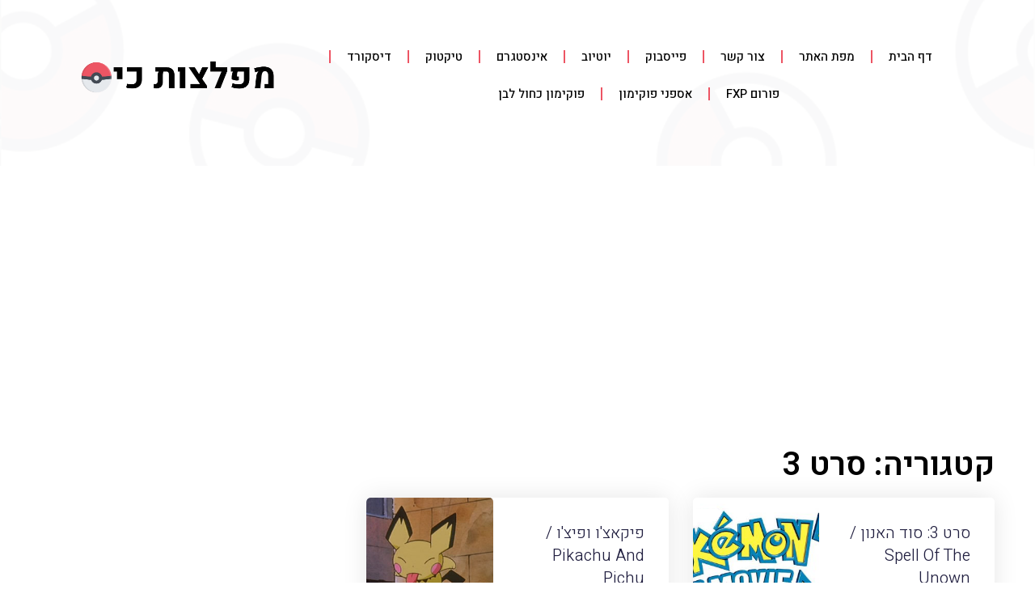

--- FILE ---
content_type: text/html; charset=UTF-8
request_url: https://pocketmonsters.co.il/?cat=790
body_size: 17019
content:
<!doctype html>
<html dir="rtl" lang="he-IL" prefix="og: https://ogp.me/ns#">
<head>
	<meta charset="UTF-8">
	<meta name="viewport" content="width=device-width, initial-scale=1">
	<link rel="profile" href="https://gmpg.org/xfn/11">
	<title>סרט 3 - מפלצות כיס</title>

		<!-- All in One SEO 4.8.4.1 - aioseo.com -->
	<meta name="robots" content="max-image-preview:large" />
	<link rel="canonical" href="https://pocketmonsters.co.il/?cat=790" />
	<meta name="generator" content="All in One SEO (AIOSEO) 4.8.4.1" />
		<script type="application/ld+json" class="aioseo-schema">
			{"@context":"https:\/\/schema.org","@graph":[{"@type":"BreadcrumbList","@id":"https:\/\/pocketmonsters.co.il\/?cat=790#breadcrumblist","itemListElement":[{"@type":"ListItem","@id":"https:\/\/pocketmonsters.co.il#listItem","position":1,"name":"Home","item":"https:\/\/pocketmonsters.co.il","nextItem":{"@type":"ListItem","@id":"https:\/\/pocketmonsters.co.il\/?cat=1#listItem","name":"\u05e1\u05e8\u05d8\u05d9\u05dd"}},{"@type":"ListItem","@id":"https:\/\/pocketmonsters.co.il\/?cat=1#listItem","position":2,"name":"\u05e1\u05e8\u05d8\u05d9\u05dd","item":"https:\/\/pocketmonsters.co.il\/?cat=1","nextItem":{"@type":"ListItem","@id":"https:\/\/pocketmonsters.co.il\/?cat=790#listItem","name":"\u05e1\u05e8\u05d8 3"},"previousItem":{"@type":"ListItem","@id":"https:\/\/pocketmonsters.co.il#listItem","name":"Home"}},{"@type":"ListItem","@id":"https:\/\/pocketmonsters.co.il\/?cat=790#listItem","position":3,"name":"\u05e1\u05e8\u05d8 3","previousItem":{"@type":"ListItem","@id":"https:\/\/pocketmonsters.co.il\/?cat=1#listItem","name":"\u05e1\u05e8\u05d8\u05d9\u05dd"}}]},{"@type":"CollectionPage","@id":"https:\/\/pocketmonsters.co.il\/?cat=790#collectionpage","url":"https:\/\/pocketmonsters.co.il\/?cat=790","name":"\u05e1\u05e8\u05d8 3 - \u05de\u05e4\u05dc\u05e6\u05d5\u05ea \u05db\u05d9\u05e1","inLanguage":"he-IL","isPartOf":{"@id":"https:\/\/pocketmonsters.co.il\/#website"},"breadcrumb":{"@id":"https:\/\/pocketmonsters.co.il\/?cat=790#breadcrumblist"}},{"@type":"Organization","@id":"https:\/\/pocketmonsters.co.il\/#organization","name":"\u05de\u05e4\u05dc\u05e6\u05d5\u05ea \u05db\u05d9\u05e1","description":"\u05e4\u05d5\u05e7\u05d9\u05de\u05d5\u05df","url":"https:\/\/pocketmonsters.co.il\/"},{"@type":"WebSite","@id":"https:\/\/pocketmonsters.co.il\/#website","url":"https:\/\/pocketmonsters.co.il\/","name":"\u05de\u05e4\u05dc\u05e6\u05d5\u05ea \u05db\u05d9\u05e1","description":"\u05e4\u05d5\u05e7\u05d9\u05de\u05d5\u05df","inLanguage":"he-IL","publisher":{"@id":"https:\/\/pocketmonsters.co.il\/#organization"}}]}
		</script>
		<!-- All in One SEO -->

<link rel='dns-prefetch' href='//www.googletagmanager.com' />
<link rel="alternate" type="application/rss+xml" title="מפלצות כיס &laquo; פיד‏" href="https://pocketmonsters.co.il/?feed=rss2" />
<link rel="alternate" type="application/rss+xml" title="מפלצות כיס &laquo; פיד תגובות‏" href="https://pocketmonsters.co.il/?feed=comments-rss2" />
<link rel="alternate" type="application/rss+xml" title="מפלצות כיס &laquo; פיד מהקטגוריה סרט 3" href="https://pocketmonsters.co.il/?feed=rss2&#038;cat=790" />
		<!-- This site uses the Google Analytics by MonsterInsights plugin v9.6.1 - Using Analytics tracking - https://www.monsterinsights.com/ -->
							<script src="//www.googletagmanager.com/gtag/js?id=G-PEJXTXMGKB"  data-cfasync="false" data-wpfc-render="false" async></script>
			<script data-cfasync="false" data-wpfc-render="false">
				var mi_version = '9.6.1';
				var mi_track_user = true;
				var mi_no_track_reason = '';
								var MonsterInsightsDefaultLocations = {"page_location":"https:\/\/pocketmonsters.co.il\/?cat=790"};
								if ( typeof MonsterInsightsPrivacyGuardFilter === 'function' ) {
					var MonsterInsightsLocations = (typeof MonsterInsightsExcludeQuery === 'object') ? MonsterInsightsPrivacyGuardFilter( MonsterInsightsExcludeQuery ) : MonsterInsightsPrivacyGuardFilter( MonsterInsightsDefaultLocations );
				} else {
					var MonsterInsightsLocations = (typeof MonsterInsightsExcludeQuery === 'object') ? MonsterInsightsExcludeQuery : MonsterInsightsDefaultLocations;
				}

								var disableStrs = [
										'ga-disable-G-PEJXTXMGKB',
									];

				/* Function to detect opted out users */
				function __gtagTrackerIsOptedOut() {
					for (var index = 0; index < disableStrs.length; index++) {
						if (document.cookie.indexOf(disableStrs[index] + '=true') > -1) {
							return true;
						}
					}

					return false;
				}

				/* Disable tracking if the opt-out cookie exists. */
				if (__gtagTrackerIsOptedOut()) {
					for (var index = 0; index < disableStrs.length; index++) {
						window[disableStrs[index]] = true;
					}
				}

				/* Opt-out function */
				function __gtagTrackerOptout() {
					for (var index = 0; index < disableStrs.length; index++) {
						document.cookie = disableStrs[index] + '=true; expires=Thu, 31 Dec 2099 23:59:59 UTC; path=/';
						window[disableStrs[index]] = true;
					}
				}

				if ('undefined' === typeof gaOptout) {
					function gaOptout() {
						__gtagTrackerOptout();
					}
				}
								window.dataLayer = window.dataLayer || [];

				window.MonsterInsightsDualTracker = {
					helpers: {},
					trackers: {},
				};
				if (mi_track_user) {
					function __gtagDataLayer() {
						dataLayer.push(arguments);
					}

					function __gtagTracker(type, name, parameters) {
						if (!parameters) {
							parameters = {};
						}

						if (parameters.send_to) {
							__gtagDataLayer.apply(null, arguments);
							return;
						}

						if (type === 'event') {
														parameters.send_to = monsterinsights_frontend.v4_id;
							var hookName = name;
							if (typeof parameters['event_category'] !== 'undefined') {
								hookName = parameters['event_category'] + ':' + name;
							}

							if (typeof MonsterInsightsDualTracker.trackers[hookName] !== 'undefined') {
								MonsterInsightsDualTracker.trackers[hookName](parameters);
							} else {
								__gtagDataLayer('event', name, parameters);
							}
							
						} else {
							__gtagDataLayer.apply(null, arguments);
						}
					}

					__gtagTracker('js', new Date());
					__gtagTracker('set', {
						'developer_id.dZGIzZG': true,
											});
					if ( MonsterInsightsLocations.page_location ) {
						__gtagTracker('set', MonsterInsightsLocations);
					}
										__gtagTracker('config', 'G-PEJXTXMGKB', {"forceSSL":"true"} );
															window.gtag = __gtagTracker;										(function () {
						/* https://developers.google.com/analytics/devguides/collection/analyticsjs/ */
						/* ga and __gaTracker compatibility shim. */
						var noopfn = function () {
							return null;
						};
						var newtracker = function () {
							return new Tracker();
						};
						var Tracker = function () {
							return null;
						};
						var p = Tracker.prototype;
						p.get = noopfn;
						p.set = noopfn;
						p.send = function () {
							var args = Array.prototype.slice.call(arguments);
							args.unshift('send');
							__gaTracker.apply(null, args);
						};
						var __gaTracker = function () {
							var len = arguments.length;
							if (len === 0) {
								return;
							}
							var f = arguments[len - 1];
							if (typeof f !== 'object' || f === null || typeof f.hitCallback !== 'function') {
								if ('send' === arguments[0]) {
									var hitConverted, hitObject = false, action;
									if ('event' === arguments[1]) {
										if ('undefined' !== typeof arguments[3]) {
											hitObject = {
												'eventAction': arguments[3],
												'eventCategory': arguments[2],
												'eventLabel': arguments[4],
												'value': arguments[5] ? arguments[5] : 1,
											}
										}
									}
									if ('pageview' === arguments[1]) {
										if ('undefined' !== typeof arguments[2]) {
											hitObject = {
												'eventAction': 'page_view',
												'page_path': arguments[2],
											}
										}
									}
									if (typeof arguments[2] === 'object') {
										hitObject = arguments[2];
									}
									if (typeof arguments[5] === 'object') {
										Object.assign(hitObject, arguments[5]);
									}
									if ('undefined' !== typeof arguments[1].hitType) {
										hitObject = arguments[1];
										if ('pageview' === hitObject.hitType) {
											hitObject.eventAction = 'page_view';
										}
									}
									if (hitObject) {
										action = 'timing' === arguments[1].hitType ? 'timing_complete' : hitObject.eventAction;
										hitConverted = mapArgs(hitObject);
										__gtagTracker('event', action, hitConverted);
									}
								}
								return;
							}

							function mapArgs(args) {
								var arg, hit = {};
								var gaMap = {
									'eventCategory': 'event_category',
									'eventAction': 'event_action',
									'eventLabel': 'event_label',
									'eventValue': 'event_value',
									'nonInteraction': 'non_interaction',
									'timingCategory': 'event_category',
									'timingVar': 'name',
									'timingValue': 'value',
									'timingLabel': 'event_label',
									'page': 'page_path',
									'location': 'page_location',
									'title': 'page_title',
									'referrer' : 'page_referrer',
								};
								for (arg in args) {
																		if (!(!args.hasOwnProperty(arg) || !gaMap.hasOwnProperty(arg))) {
										hit[gaMap[arg]] = args[arg];
									} else {
										hit[arg] = args[arg];
									}
								}
								return hit;
							}

							try {
								f.hitCallback();
							} catch (ex) {
							}
						};
						__gaTracker.create = newtracker;
						__gaTracker.getByName = newtracker;
						__gaTracker.getAll = function () {
							return [];
						};
						__gaTracker.remove = noopfn;
						__gaTracker.loaded = true;
						window['__gaTracker'] = __gaTracker;
					})();
									} else {
										console.log("");
					(function () {
						function __gtagTracker() {
							return null;
						}

						window['__gtagTracker'] = __gtagTracker;
						window['gtag'] = __gtagTracker;
					})();
									}
			</script>
				<!-- / Google Analytics by MonsterInsights -->
		<script>
window._wpemojiSettings = {"baseUrl":"https:\/\/s.w.org\/images\/core\/emoji\/15.0.3\/72x72\/","ext":".png","svgUrl":"https:\/\/s.w.org\/images\/core\/emoji\/15.0.3\/svg\/","svgExt":".svg","source":{"concatemoji":"https:\/\/pocketmonsters.co.il\/wp-includes\/js\/wp-emoji-release.min.js?ver=6.6.4"}};
/*! This file is auto-generated */
!function(i,n){var o,s,e;function c(e){try{var t={supportTests:e,timestamp:(new Date).valueOf()};sessionStorage.setItem(o,JSON.stringify(t))}catch(e){}}function p(e,t,n){e.clearRect(0,0,e.canvas.width,e.canvas.height),e.fillText(t,0,0);var t=new Uint32Array(e.getImageData(0,0,e.canvas.width,e.canvas.height).data),r=(e.clearRect(0,0,e.canvas.width,e.canvas.height),e.fillText(n,0,0),new Uint32Array(e.getImageData(0,0,e.canvas.width,e.canvas.height).data));return t.every(function(e,t){return e===r[t]})}function u(e,t,n){switch(t){case"flag":return n(e,"\ud83c\udff3\ufe0f\u200d\u26a7\ufe0f","\ud83c\udff3\ufe0f\u200b\u26a7\ufe0f")?!1:!n(e,"\ud83c\uddfa\ud83c\uddf3","\ud83c\uddfa\u200b\ud83c\uddf3")&&!n(e,"\ud83c\udff4\udb40\udc67\udb40\udc62\udb40\udc65\udb40\udc6e\udb40\udc67\udb40\udc7f","\ud83c\udff4\u200b\udb40\udc67\u200b\udb40\udc62\u200b\udb40\udc65\u200b\udb40\udc6e\u200b\udb40\udc67\u200b\udb40\udc7f");case"emoji":return!n(e,"\ud83d\udc26\u200d\u2b1b","\ud83d\udc26\u200b\u2b1b")}return!1}function f(e,t,n){var r="undefined"!=typeof WorkerGlobalScope&&self instanceof WorkerGlobalScope?new OffscreenCanvas(300,150):i.createElement("canvas"),a=r.getContext("2d",{willReadFrequently:!0}),o=(a.textBaseline="top",a.font="600 32px Arial",{});return e.forEach(function(e){o[e]=t(a,e,n)}),o}function t(e){var t=i.createElement("script");t.src=e,t.defer=!0,i.head.appendChild(t)}"undefined"!=typeof Promise&&(o="wpEmojiSettingsSupports",s=["flag","emoji"],n.supports={everything:!0,everythingExceptFlag:!0},e=new Promise(function(e){i.addEventListener("DOMContentLoaded",e,{once:!0})}),new Promise(function(t){var n=function(){try{var e=JSON.parse(sessionStorage.getItem(o));if("object"==typeof e&&"number"==typeof e.timestamp&&(new Date).valueOf()<e.timestamp+604800&&"object"==typeof e.supportTests)return e.supportTests}catch(e){}return null}();if(!n){if("undefined"!=typeof Worker&&"undefined"!=typeof OffscreenCanvas&&"undefined"!=typeof URL&&URL.createObjectURL&&"undefined"!=typeof Blob)try{var e="postMessage("+f.toString()+"("+[JSON.stringify(s),u.toString(),p.toString()].join(",")+"));",r=new Blob([e],{type:"text/javascript"}),a=new Worker(URL.createObjectURL(r),{name:"wpTestEmojiSupports"});return void(a.onmessage=function(e){c(n=e.data),a.terminate(),t(n)})}catch(e){}c(n=f(s,u,p))}t(n)}).then(function(e){for(var t in e)n.supports[t]=e[t],n.supports.everything=n.supports.everything&&n.supports[t],"flag"!==t&&(n.supports.everythingExceptFlag=n.supports.everythingExceptFlag&&n.supports[t]);n.supports.everythingExceptFlag=n.supports.everythingExceptFlag&&!n.supports.flag,n.DOMReady=!1,n.readyCallback=function(){n.DOMReady=!0}}).then(function(){return e}).then(function(){var e;n.supports.everything||(n.readyCallback(),(e=n.source||{}).concatemoji?t(e.concatemoji):e.wpemoji&&e.twemoji&&(t(e.twemoji),t(e.wpemoji)))}))}((window,document),window._wpemojiSettings);
</script>
<style id='wp-emoji-styles-inline-css'>

	img.wp-smiley, img.emoji {
		display: inline !important;
		border: none !important;
		box-shadow: none !important;
		height: 1em !important;
		width: 1em !important;
		margin: 0 0.07em !important;
		vertical-align: -0.1em !important;
		background: none !important;
		padding: 0 !important;
	}
</style>
<link rel='stylesheet' id='wp-block-library-rtl-css' href='https://pocketmonsters.co.il/wp-includes/css/dist/block-library/style-rtl.min.css?ver=6.6.4' media='all' />
<style id='classic-theme-styles-inline-css'>
/*! This file is auto-generated */
.wp-block-button__link{color:#fff;background-color:#32373c;border-radius:9999px;box-shadow:none;text-decoration:none;padding:calc(.667em + 2px) calc(1.333em + 2px);font-size:1.125em}.wp-block-file__button{background:#32373c;color:#fff;text-decoration:none}
</style>
<style id='global-styles-inline-css'>
:root{--wp--preset--aspect-ratio--square: 1;--wp--preset--aspect-ratio--4-3: 4/3;--wp--preset--aspect-ratio--3-4: 3/4;--wp--preset--aspect-ratio--3-2: 3/2;--wp--preset--aspect-ratio--2-3: 2/3;--wp--preset--aspect-ratio--16-9: 16/9;--wp--preset--aspect-ratio--9-16: 9/16;--wp--preset--color--black: #000000;--wp--preset--color--cyan-bluish-gray: #abb8c3;--wp--preset--color--white: #ffffff;--wp--preset--color--pale-pink: #f78da7;--wp--preset--color--vivid-red: #cf2e2e;--wp--preset--color--luminous-vivid-orange: #ff6900;--wp--preset--color--luminous-vivid-amber: #fcb900;--wp--preset--color--light-green-cyan: #7bdcb5;--wp--preset--color--vivid-green-cyan: #00d084;--wp--preset--color--pale-cyan-blue: #8ed1fc;--wp--preset--color--vivid-cyan-blue: #0693e3;--wp--preset--color--vivid-purple: #9b51e0;--wp--preset--gradient--vivid-cyan-blue-to-vivid-purple: linear-gradient(135deg,rgba(6,147,227,1) 0%,rgb(155,81,224) 100%);--wp--preset--gradient--light-green-cyan-to-vivid-green-cyan: linear-gradient(135deg,rgb(122,220,180) 0%,rgb(0,208,130) 100%);--wp--preset--gradient--luminous-vivid-amber-to-luminous-vivid-orange: linear-gradient(135deg,rgba(252,185,0,1) 0%,rgba(255,105,0,1) 100%);--wp--preset--gradient--luminous-vivid-orange-to-vivid-red: linear-gradient(135deg,rgba(255,105,0,1) 0%,rgb(207,46,46) 100%);--wp--preset--gradient--very-light-gray-to-cyan-bluish-gray: linear-gradient(135deg,rgb(238,238,238) 0%,rgb(169,184,195) 100%);--wp--preset--gradient--cool-to-warm-spectrum: linear-gradient(135deg,rgb(74,234,220) 0%,rgb(151,120,209) 20%,rgb(207,42,186) 40%,rgb(238,44,130) 60%,rgb(251,105,98) 80%,rgb(254,248,76) 100%);--wp--preset--gradient--blush-light-purple: linear-gradient(135deg,rgb(255,206,236) 0%,rgb(152,150,240) 100%);--wp--preset--gradient--blush-bordeaux: linear-gradient(135deg,rgb(254,205,165) 0%,rgb(254,45,45) 50%,rgb(107,0,62) 100%);--wp--preset--gradient--luminous-dusk: linear-gradient(135deg,rgb(255,203,112) 0%,rgb(199,81,192) 50%,rgb(65,88,208) 100%);--wp--preset--gradient--pale-ocean: linear-gradient(135deg,rgb(255,245,203) 0%,rgb(182,227,212) 50%,rgb(51,167,181) 100%);--wp--preset--gradient--electric-grass: linear-gradient(135deg,rgb(202,248,128) 0%,rgb(113,206,126) 100%);--wp--preset--gradient--midnight: linear-gradient(135deg,rgb(2,3,129) 0%,rgb(40,116,252) 100%);--wp--preset--font-size--small: 13px;--wp--preset--font-size--medium: 20px;--wp--preset--font-size--large: 36px;--wp--preset--font-size--x-large: 42px;--wp--preset--spacing--20: 0.44rem;--wp--preset--spacing--30: 0.67rem;--wp--preset--spacing--40: 1rem;--wp--preset--spacing--50: 1.5rem;--wp--preset--spacing--60: 2.25rem;--wp--preset--spacing--70: 3.38rem;--wp--preset--spacing--80: 5.06rem;--wp--preset--shadow--natural: 6px 6px 9px rgba(0, 0, 0, 0.2);--wp--preset--shadow--deep: 12px 12px 50px rgba(0, 0, 0, 0.4);--wp--preset--shadow--sharp: 6px 6px 0px rgba(0, 0, 0, 0.2);--wp--preset--shadow--outlined: 6px 6px 0px -3px rgba(255, 255, 255, 1), 6px 6px rgba(0, 0, 0, 1);--wp--preset--shadow--crisp: 6px 6px 0px rgba(0, 0, 0, 1);}:where(.is-layout-flex){gap: 0.5em;}:where(.is-layout-grid){gap: 0.5em;}body .is-layout-flex{display: flex;}.is-layout-flex{flex-wrap: wrap;align-items: center;}.is-layout-flex > :is(*, div){margin: 0;}body .is-layout-grid{display: grid;}.is-layout-grid > :is(*, div){margin: 0;}:where(.wp-block-columns.is-layout-flex){gap: 2em;}:where(.wp-block-columns.is-layout-grid){gap: 2em;}:where(.wp-block-post-template.is-layout-flex){gap: 1.25em;}:where(.wp-block-post-template.is-layout-grid){gap: 1.25em;}.has-black-color{color: var(--wp--preset--color--black) !important;}.has-cyan-bluish-gray-color{color: var(--wp--preset--color--cyan-bluish-gray) !important;}.has-white-color{color: var(--wp--preset--color--white) !important;}.has-pale-pink-color{color: var(--wp--preset--color--pale-pink) !important;}.has-vivid-red-color{color: var(--wp--preset--color--vivid-red) !important;}.has-luminous-vivid-orange-color{color: var(--wp--preset--color--luminous-vivid-orange) !important;}.has-luminous-vivid-amber-color{color: var(--wp--preset--color--luminous-vivid-amber) !important;}.has-light-green-cyan-color{color: var(--wp--preset--color--light-green-cyan) !important;}.has-vivid-green-cyan-color{color: var(--wp--preset--color--vivid-green-cyan) !important;}.has-pale-cyan-blue-color{color: var(--wp--preset--color--pale-cyan-blue) !important;}.has-vivid-cyan-blue-color{color: var(--wp--preset--color--vivid-cyan-blue) !important;}.has-vivid-purple-color{color: var(--wp--preset--color--vivid-purple) !important;}.has-black-background-color{background-color: var(--wp--preset--color--black) !important;}.has-cyan-bluish-gray-background-color{background-color: var(--wp--preset--color--cyan-bluish-gray) !important;}.has-white-background-color{background-color: var(--wp--preset--color--white) !important;}.has-pale-pink-background-color{background-color: var(--wp--preset--color--pale-pink) !important;}.has-vivid-red-background-color{background-color: var(--wp--preset--color--vivid-red) !important;}.has-luminous-vivid-orange-background-color{background-color: var(--wp--preset--color--luminous-vivid-orange) !important;}.has-luminous-vivid-amber-background-color{background-color: var(--wp--preset--color--luminous-vivid-amber) !important;}.has-light-green-cyan-background-color{background-color: var(--wp--preset--color--light-green-cyan) !important;}.has-vivid-green-cyan-background-color{background-color: var(--wp--preset--color--vivid-green-cyan) !important;}.has-pale-cyan-blue-background-color{background-color: var(--wp--preset--color--pale-cyan-blue) !important;}.has-vivid-cyan-blue-background-color{background-color: var(--wp--preset--color--vivid-cyan-blue) !important;}.has-vivid-purple-background-color{background-color: var(--wp--preset--color--vivid-purple) !important;}.has-black-border-color{border-color: var(--wp--preset--color--black) !important;}.has-cyan-bluish-gray-border-color{border-color: var(--wp--preset--color--cyan-bluish-gray) !important;}.has-white-border-color{border-color: var(--wp--preset--color--white) !important;}.has-pale-pink-border-color{border-color: var(--wp--preset--color--pale-pink) !important;}.has-vivid-red-border-color{border-color: var(--wp--preset--color--vivid-red) !important;}.has-luminous-vivid-orange-border-color{border-color: var(--wp--preset--color--luminous-vivid-orange) !important;}.has-luminous-vivid-amber-border-color{border-color: var(--wp--preset--color--luminous-vivid-amber) !important;}.has-light-green-cyan-border-color{border-color: var(--wp--preset--color--light-green-cyan) !important;}.has-vivid-green-cyan-border-color{border-color: var(--wp--preset--color--vivid-green-cyan) !important;}.has-pale-cyan-blue-border-color{border-color: var(--wp--preset--color--pale-cyan-blue) !important;}.has-vivid-cyan-blue-border-color{border-color: var(--wp--preset--color--vivid-cyan-blue) !important;}.has-vivid-purple-border-color{border-color: var(--wp--preset--color--vivid-purple) !important;}.has-vivid-cyan-blue-to-vivid-purple-gradient-background{background: var(--wp--preset--gradient--vivid-cyan-blue-to-vivid-purple) !important;}.has-light-green-cyan-to-vivid-green-cyan-gradient-background{background: var(--wp--preset--gradient--light-green-cyan-to-vivid-green-cyan) !important;}.has-luminous-vivid-amber-to-luminous-vivid-orange-gradient-background{background: var(--wp--preset--gradient--luminous-vivid-amber-to-luminous-vivid-orange) !important;}.has-luminous-vivid-orange-to-vivid-red-gradient-background{background: var(--wp--preset--gradient--luminous-vivid-orange-to-vivid-red) !important;}.has-very-light-gray-to-cyan-bluish-gray-gradient-background{background: var(--wp--preset--gradient--very-light-gray-to-cyan-bluish-gray) !important;}.has-cool-to-warm-spectrum-gradient-background{background: var(--wp--preset--gradient--cool-to-warm-spectrum) !important;}.has-blush-light-purple-gradient-background{background: var(--wp--preset--gradient--blush-light-purple) !important;}.has-blush-bordeaux-gradient-background{background: var(--wp--preset--gradient--blush-bordeaux) !important;}.has-luminous-dusk-gradient-background{background: var(--wp--preset--gradient--luminous-dusk) !important;}.has-pale-ocean-gradient-background{background: var(--wp--preset--gradient--pale-ocean) !important;}.has-electric-grass-gradient-background{background: var(--wp--preset--gradient--electric-grass) !important;}.has-midnight-gradient-background{background: var(--wp--preset--gradient--midnight) !important;}.has-small-font-size{font-size: var(--wp--preset--font-size--small) !important;}.has-medium-font-size{font-size: var(--wp--preset--font-size--medium) !important;}.has-large-font-size{font-size: var(--wp--preset--font-size--large) !important;}.has-x-large-font-size{font-size: var(--wp--preset--font-size--x-large) !important;}
:where(.wp-block-post-template.is-layout-flex){gap: 1.25em;}:where(.wp-block-post-template.is-layout-grid){gap: 1.25em;}
:where(.wp-block-columns.is-layout-flex){gap: 2em;}:where(.wp-block-columns.is-layout-grid){gap: 2em;}
:root :where(.wp-block-pullquote){font-size: 1.5em;line-height: 1.6;}
</style>
<link rel='stylesheet' id='likebtn_style-css' href='https://pocketmonsters.co.il/wp-content/plugins/likebtn-like-button/public/css/style.css?ver=6.6.4' media='all' />
<link rel='stylesheet' id='dashicons-css' href='https://pocketmonsters.co.il/wp-includes/css/dashicons.min.css?ver=6.6.4' media='all' />
<link rel='stylesheet' id='to-top-css' href='https://pocketmonsters.co.il/wp-content/plugins/to-top/public/css/to-top-public.css?ver=2.5.5' media='all' />
<link rel='stylesheet' id='hello-elementor-css' href='https://pocketmonsters.co.il/wp-content/themes/hello-elementor/style.min.css?ver=3.0.1' media='all' />
<link rel='stylesheet' id='hello-elementor-theme-style-css' href='https://pocketmonsters.co.il/wp-content/themes/hello-elementor/theme.min.css?ver=3.0.1' media='all' />
<link rel='stylesheet' id='hello-elementor-header-footer-css' href='https://pocketmonsters.co.il/wp-content/themes/hello-elementor/header-footer.min.css?ver=3.0.1' media='all' />
<link rel='stylesheet' id='elementor-frontend-css' href='https://pocketmonsters.co.il/wp-content/plugins/elementor/assets/css/frontend-lite-rtl.min.css?ver=3.19.2' media='all' />
<link rel='stylesheet' id='elementor-post-151896-css' href='https://pocketmonsters.co.il/wp-content/uploads/elementor/css/post-151896.css?ver=1722667824' media='all' />
<link rel='stylesheet' id='swiper-css' href='https://pocketmonsters.co.il/wp-content/plugins/elementor/assets/lib/swiper/v8/css/swiper.min.css?ver=8.4.5' media='all' />
<link rel='stylesheet' id='elementor-pro-css' href='https://pocketmonsters.co.il/wp-content/plugins/elementor-pro/assets/css/frontend-lite-rtl.min.css?ver=3.19.2' media='all' />
<link rel='stylesheet' id='elementor-global-css' href='https://pocketmonsters.co.il/wp-content/uploads/elementor/css/global.css?ver=1722667824' media='all' />
<link rel='stylesheet' id='elementor-post-152768-css' href='https://pocketmonsters.co.il/wp-content/uploads/elementor/css/post-152768.css?ver=1722667824' media='all' />
<link rel='stylesheet' id='elementor-post-152772-css' href='https://pocketmonsters.co.il/wp-content/uploads/elementor/css/post-152772.css?ver=1739883730' media='all' />
<link rel='stylesheet' id='elementor-post-152809-css' href='https://pocketmonsters.co.il/wp-content/uploads/elementor/css/post-152809.css?ver=1722668052' media='all' />
<style id='akismet-widget-style-inline-css'>

			.a-stats {
				--akismet-color-mid-green: #357b49;
				--akismet-color-white: #fff;
				--akismet-color-light-grey: #f6f7f7;

				max-width: 350px;
				width: auto;
			}

			.a-stats * {
				all: unset;
				box-sizing: border-box;
			}

			.a-stats strong {
				font-weight: 600;
			}

			.a-stats a.a-stats__link,
			.a-stats a.a-stats__link:visited,
			.a-stats a.a-stats__link:active {
				background: var(--akismet-color-mid-green);
				border: none;
				box-shadow: none;
				border-radius: 8px;
				color: var(--akismet-color-white);
				cursor: pointer;
				display: block;
				font-family: -apple-system, BlinkMacSystemFont, 'Segoe UI', 'Roboto', 'Oxygen-Sans', 'Ubuntu', 'Cantarell', 'Helvetica Neue', sans-serif;
				font-weight: 500;
				padding: 12px;
				text-align: center;
				text-decoration: none;
				transition: all 0.2s ease;
			}

			/* Extra specificity to deal with TwentyTwentyOne focus style */
			.widget .a-stats a.a-stats__link:focus {
				background: var(--akismet-color-mid-green);
				color: var(--akismet-color-white);
				text-decoration: none;
			}

			.a-stats a.a-stats__link:hover {
				filter: brightness(110%);
				box-shadow: 0 4px 12px rgba(0, 0, 0, 0.06), 0 0 2px rgba(0, 0, 0, 0.16);
			}

			.a-stats .count {
				color: var(--akismet-color-white);
				display: block;
				font-size: 1.5em;
				line-height: 1.4;
				padding: 0 13px;
				white-space: nowrap;
			}
		
</style>
<link crossorigin="anonymous" rel='stylesheet' id='google-fonts-1-css' href='https://fonts.googleapis.com/css?family=Heebo%3A100%2C100italic%2C200%2C200italic%2C300%2C300italic%2C400%2C400italic%2C500%2C500italic%2C600%2C600italic%2C700%2C700italic%2C800%2C800italic%2C900%2C900italic&#038;display=swap&#038;subset=hebrew&#038;ver=6.6.4' media='all' />
<link rel="preconnect" href="https://fonts.gstatic.com/" crossorigin><script src="https://pocketmonsters.co.il/wp-content/plugins/google-analytics-for-wordpress/assets/js/frontend-gtag.min.js?ver=9.6.1" id="monsterinsights-frontend-script-js" async data-wp-strategy="async"></script>
<script data-cfasync="false" data-wpfc-render="false" id='monsterinsights-frontend-script-js-extra'>var monsterinsights_frontend = {"js_events_tracking":"true","download_extensions":"doc,pdf,ppt,zip,xls,docx,pptx,xlsx","inbound_paths":"[]","home_url":"https:\/\/pocketmonsters.co.il","hash_tracking":"false","v4_id":"G-PEJXTXMGKB"};</script>
<script id="likebtn_frontend-js-extra">
var likebtn_eh_data = {"ajaxurl":"https:\/\/pocketmonsters.co.il\/wp-admin\/admin-ajax.php","security":"290c7c65a7"};
</script>
<script src="https://pocketmonsters.co.il/wp-content/plugins/likebtn-like-button/public/js/frontend.js?ver=6.6.4" id="likebtn_frontend-js"></script>
<script src="https://pocketmonsters.co.il/wp-includes/js/jquery/jquery.min.js?ver=3.7.1" id="jquery-core-js"></script>
<script src="https://pocketmonsters.co.il/wp-includes/js/jquery/jquery-migrate.min.js?ver=3.4.1" id="jquery-migrate-js"></script>
<script id="to-top-js-extra">
var to_top_options = {"scroll_offset":"100","icon_opacity":"50","style":"icon","icon_type":"dashicons-arrow-up-alt","icon_color":"#ffffff","icon_bg_color":"#ed5564","icon_size":"35","border_radius":"5","image":"https:\/\/pocketmonsters.co.il\/wp-content\/plugins\/to-top\/admin\/images\/default.png","image_width":"65","image_alt":"","location":"bottom-left","margin_x":"21","margin_y":"21","show_on_admin":"0","enable_autohide":"0","autohide_time":"2","enable_hide_small_device":"0","small_device_max_width":"640","reset":"0"};
</script>
<script async src="https://pocketmonsters.co.il/wp-content/plugins/to-top/public/js/to-top-public.js?ver=2.5.5" id="to-top-js"></script>

<!-- Google tag (gtag.js) snippet added by Site Kit -->

<!-- Google Analytics snippet added by Site Kit -->
<script src="https://www.googletagmanager.com/gtag/js?id=G-TFY7GPXRE8" id="google_gtagjs-js" async></script>
<script id="google_gtagjs-js-after">
window.dataLayer = window.dataLayer || [];function gtag(){dataLayer.push(arguments);}
gtag("set","linker",{"domains":["pocketmonsters.co.il"]});
gtag("js", new Date());
gtag("set", "developer_id.dZTNiMT", true);
gtag("config", "G-TFY7GPXRE8");
</script>

<!-- End Google tag (gtag.js) snippet added by Site Kit -->
<link rel="https://api.w.org/" href="https://pocketmonsters.co.il/index.php?rest_route=/" /><link rel="alternate" title="JSON" type="application/json" href="https://pocketmonsters.co.il/index.php?rest_route=/wp/v2/categories/790" /><link rel="EditURI" type="application/rsd+xml" title="RSD" href="https://pocketmonsters.co.il/xmlrpc.php?rsd" />
<meta name="generator" content="WordPress 6.6.4" />
<meta name="generator" content="Site Kit by Google 1.156.0" /><meta name="google-site-verification" content="wJNWB8bgZdFXSwSAHMLAhk7UAuR60hjuddyEPqAVq-g"><meta name="generator" content="Elementor 3.19.2; features: e_optimized_assets_loading, e_optimized_css_loading, e_font_icon_svg, additional_custom_breakpoints, block_editor_assets_optimize, e_image_loading_optimization; settings: css_print_method-external, google_font-enabled, font_display-swap">
<!-- There is no amphtml version available for this URL. --><link rel="icon" href="https://pocketmonsters.co.il/wp-content/uploads/2024/02/cropped-Master_Ball_Origin-32x32.webp" sizes="32x32" />
<link rel="icon" href="https://pocketmonsters.co.il/wp-content/uploads/2024/02/cropped-Master_Ball_Origin-192x192.webp" sizes="192x192" />
<link rel="apple-touch-icon" href="https://pocketmonsters.co.il/wp-content/uploads/2024/02/cropped-Master_Ball_Origin-180x180.webp" />
<meta name="msapplication-TileImage" content="https://pocketmonsters.co.il/wp-content/uploads/2024/02/cropped-Master_Ball_Origin-270x270.webp" />
<!-- To Top Custom CSS --><style type='text/css'>#to_top_scrollup {font-size: 35px; width: 35px; height: 35px;background-color: #ed5564;left:21px;bottom:21px;}</style></head>
<body class="rtl archive category category-790 elementor-default elementor-template-full-width elementor-kit-151896 elementor-page-152809">


<a class="skip-link screen-reader-text" href="#content">דלג לתוכן</a>

		<div data-elementor-type="header" data-elementor-id="152768" class="elementor elementor-152768 elementor-location-header" data-elementor-post-type="elementor_library">
					<section class="elementor-section elementor-top-section elementor-element elementor-element-7f2b4677 elementor-section-boxed elementor-section-height-default elementor-section-height-default" data-id="7f2b4677" data-element_type="section" data-settings="{&quot;background_background&quot;:&quot;classic&quot;}">
							<div class="elementor-background-overlay"></div>
							<div class="elementor-container elementor-column-gap-default">
					<div class="elementor-column elementor-col-50 elementor-top-column elementor-element elementor-element-31950038" data-id="31950038" data-element_type="column">
			<div class="elementor-widget-wrap elementor-element-populated">
						<div class="elementor-element elementor-element-60fccf3a elementor-nav-menu--stretch elementor-nav-menu__align-center elementor-nav-menu--dropdown-tablet elementor-nav-menu__text-align-aside elementor-nav-menu--toggle elementor-nav-menu--burger elementor-widget elementor-widget-nav-menu" data-id="60fccf3a" data-element_type="widget" data-settings="{&quot;full_width&quot;:&quot;stretch&quot;,&quot;layout&quot;:&quot;horizontal&quot;,&quot;submenu_icon&quot;:{&quot;value&quot;:&quot;&lt;svg class=\&quot;e-font-icon-svg e-fas-caret-down\&quot; viewBox=\&quot;0 0 320 512\&quot; xmlns=\&quot;http:\/\/www.w3.org\/2000\/svg\&quot;&gt;&lt;path d=\&quot;M31.3 192h257.3c17.8 0 26.7 21.5 14.1 34.1L174.1 354.8c-7.8 7.8-20.5 7.8-28.3 0L17.2 226.1C4.6 213.5 13.5 192 31.3 192z\&quot;&gt;&lt;\/path&gt;&lt;\/svg&gt;&quot;,&quot;library&quot;:&quot;fa-solid&quot;},&quot;toggle&quot;:&quot;burger&quot;}" data-widget_type="nav-menu.default">
				<div class="elementor-widget-container">
			<link rel="stylesheet" href="https://pocketmonsters.co.il/wp-content/plugins/elementor-pro/assets/css/widget-nav-menu-rtl.min.css">			<nav class="elementor-nav-menu--main elementor-nav-menu__container elementor-nav-menu--layout-horizontal e--pointer-background e--animation-shutter-out-horizontal">
				<ul id="menu-1-60fccf3a" class="elementor-nav-menu"><li class="menu-item menu-item-type-custom menu-item-object-custom menu-item-home menu-item-75154"><a href="https://pocketmonsters.co.il/" class="elementor-item">דף הבית</a></li>
<li class="menu-item menu-item-type-custom menu-item-object-custom menu-item-75151"><a href="https://pocketmonsters.co.il/?page_id=67940" class="elementor-item">מפת האתר</a></li>
<li class="menu-item menu-item-type-custom menu-item-object-custom menu-item-75153"><a href="mailto:hitman.is.hart@gmail.com" class="elementor-item">צור קשר</a></li>
<li class="menu-item menu-item-type-custom menu-item-object-custom menu-item-136643"><a href="https://www.facebook.com/profile.php?id=61553433930949" class="elementor-item">פייסבוק</a></li>
<li class="menu-item menu-item-type-custom menu-item-object-custom menu-item-75156"><a href="https://www.youtube.com/channel/UCJulqPxA1cxFcRyxBjLlJsw" class="elementor-item">יוטיוב</a></li>
<li class="menu-item menu-item-type-custom menu-item-object-custom menu-item-113028"><a href="https://www.instagram.com/yossefohana5/" class="elementor-item">אינסטגרם</a></li>
<li class="menu-item menu-item-type-custom menu-item-object-custom menu-item-113029"><a href="https://www.tiktok.com/@giborthedog" class="elementor-item">טיקטוק</a></li>
<li class="menu-item menu-item-type-custom menu-item-object-custom menu-item-153147"><a href="https://discord.gg/U6bsAwYZHY" class="elementor-item">דיסקורד</a></li>
<li class="menu-item menu-item-type-custom menu-item-object-custom menu-item-113496"><a href="https://www.fxp.co.il/forumdisplay.php?f=8947" class="elementor-item">פורום FXP</a></li>
<li class="menu-item menu-item-type-custom menu-item-object-custom menu-item-153154"><a href="https://www.pokemoncollectors.co.il/" class="elementor-item">אספני פוקימון</a></li>
<li class="menu-item menu-item-type-custom menu-item-object-custom menu-item-85334"><a href="https://pocketmonsters.co.il/?p=89277" class="elementor-item">פוקימון כחול לבן</a></li>
</ul>			</nav>
					<div class="elementor-menu-toggle" role="button" tabindex="0" aria-label="כפתור פתיחת תפריט" aria-expanded="false">
			<svg aria-hidden="true" role="presentation" class="elementor-menu-toggle__icon--open e-font-icon-svg e-eicon-menu-bar" viewBox="0 0 1000 1000" xmlns="http://www.w3.org/2000/svg"><path d="M104 333H896C929 333 958 304 958 271S929 208 896 208H104C71 208 42 237 42 271S71 333 104 333ZM104 583H896C929 583 958 554 958 521S929 458 896 458H104C71 458 42 487 42 521S71 583 104 583ZM104 833H896C929 833 958 804 958 771S929 708 896 708H104C71 708 42 737 42 771S71 833 104 833Z"></path></svg><svg aria-hidden="true" role="presentation" class="elementor-menu-toggle__icon--close e-font-icon-svg e-eicon-close" viewBox="0 0 1000 1000" xmlns="http://www.w3.org/2000/svg"><path d="M742 167L500 408 258 167C246 154 233 150 217 150 196 150 179 158 167 167 154 179 150 196 150 212 150 229 154 242 171 254L408 500 167 742C138 771 138 800 167 829 196 858 225 858 254 829L496 587 738 829C750 842 767 846 783 846 800 846 817 842 829 829 842 817 846 804 846 783 846 767 842 750 829 737L588 500 833 258C863 229 863 200 833 171 804 137 775 137 742 167Z"></path></svg>			<span class="elementor-screen-only">תפריט</span>
		</div>
					<nav class="elementor-nav-menu--dropdown elementor-nav-menu__container" aria-hidden="true">
				<ul id="menu-2-60fccf3a" class="elementor-nav-menu"><li class="menu-item menu-item-type-custom menu-item-object-custom menu-item-home menu-item-75154"><a href="https://pocketmonsters.co.il/" class="elementor-item" tabindex="-1">דף הבית</a></li>
<li class="menu-item menu-item-type-custom menu-item-object-custom menu-item-75151"><a href="https://pocketmonsters.co.il/?page_id=67940" class="elementor-item" tabindex="-1">מפת האתר</a></li>
<li class="menu-item menu-item-type-custom menu-item-object-custom menu-item-75153"><a href="mailto:hitman.is.hart@gmail.com" class="elementor-item" tabindex="-1">צור קשר</a></li>
<li class="menu-item menu-item-type-custom menu-item-object-custom menu-item-136643"><a href="https://www.facebook.com/profile.php?id=61553433930949" class="elementor-item" tabindex="-1">פייסבוק</a></li>
<li class="menu-item menu-item-type-custom menu-item-object-custom menu-item-75156"><a href="https://www.youtube.com/channel/UCJulqPxA1cxFcRyxBjLlJsw" class="elementor-item" tabindex="-1">יוטיוב</a></li>
<li class="menu-item menu-item-type-custom menu-item-object-custom menu-item-113028"><a href="https://www.instagram.com/yossefohana5/" class="elementor-item" tabindex="-1">אינסטגרם</a></li>
<li class="menu-item menu-item-type-custom menu-item-object-custom menu-item-113029"><a href="https://www.tiktok.com/@giborthedog" class="elementor-item" tabindex="-1">טיקטוק</a></li>
<li class="menu-item menu-item-type-custom menu-item-object-custom menu-item-153147"><a href="https://discord.gg/U6bsAwYZHY" class="elementor-item" tabindex="-1">דיסקורד</a></li>
<li class="menu-item menu-item-type-custom menu-item-object-custom menu-item-113496"><a href="https://www.fxp.co.il/forumdisplay.php?f=8947" class="elementor-item" tabindex="-1">פורום FXP</a></li>
<li class="menu-item menu-item-type-custom menu-item-object-custom menu-item-153154"><a href="https://www.pokemoncollectors.co.il/" class="elementor-item" tabindex="-1">אספני פוקימון</a></li>
<li class="menu-item menu-item-type-custom menu-item-object-custom menu-item-85334"><a href="https://pocketmonsters.co.il/?p=89277" class="elementor-item" tabindex="-1">פוקימון כחול לבן</a></li>
</ul>			</nav>
				</div>
				</div>
				<div class="elementor-element elementor-element-d5a3102 elementor-widget elementor-widget-html" data-id="d5a3102" data-element_type="widget" data-widget_type="html.default">
				<div class="elementor-widget-container">
			<script async src="https://pagead2.googlesyndication.com/pagead/js/adsbygoogle.js?client=ca-pub-8491040525417422"
     crossorigin="anonymous"></script>
		</div>
				</div>
					</div>
		</div>
				<div class="elementor-column elementor-col-50 elementor-top-column elementor-element elementor-element-313249be" data-id="313249be" data-element_type="column">
			<div class="elementor-widget-wrap elementor-element-populated">
						<div class="elementor-element elementor-element-5de20848 elementor-widget elementor-widget-image" data-id="5de20848" data-element_type="widget" data-widget_type="image.default">
				<div class="elementor-widget-container">
			<style>/*! elementor - v3.19.0 - 07-02-2024 */
.elementor-widget-image{text-align:center}.elementor-widget-image a{display:inline-block}.elementor-widget-image a img[src$=".svg"]{width:48px}.elementor-widget-image img{vertical-align:middle;display:inline-block}</style>											<a href="https://pocketmonsters.co.il/">
							<img fetchpriority="high" width="1094" height="531" src="https://pocketmonsters.co.il/wp-content/uploads/2024/02/Add-a-heading-6.png" class="attachment-large size-large wp-image-152767" alt="" srcset="https://pocketmonsters.co.il/wp-content/uploads/2024/02/Add-a-heading-6.png 1094w, https://pocketmonsters.co.il/wp-content/uploads/2024/02/Add-a-heading-6-768x373.png 768w" sizes="(max-width: 1094px) 100vw, 1094px" />								</a>
													</div>
				</div>
				<div class="elementor-element elementor-element-5d90e9b elementor-widget elementor-widget-menu-anchor" data-id="5d90e9b" data-element_type="widget" data-widget_type="menu-anchor.default">
				<div class="elementor-widget-container">
			<style>/*! elementor - v3.19.0 - 07-02-2024 */
body.elementor-page .elementor-widget-menu-anchor{margin-bottom:0}</style>		<div id="backtotop" class="elementor-menu-anchor"></div>
				</div>
				</div>
					</div>
		</div>
					</div>
		</section>
				</div>
				<div data-elementor-type="search-results" data-elementor-id="152809" class="elementor elementor-152809 elementor-location-archive" data-elementor-post-type="elementor_library">
					<section class="elementor-section elementor-top-section elementor-element elementor-element-5481a1d elementor-section-boxed elementor-section-height-default elementor-section-height-default" data-id="5481a1d" data-element_type="section">
						<div class="elementor-container elementor-column-gap-default">
					<div class="elementor-column elementor-col-100 elementor-top-column elementor-element elementor-element-61840ebc" data-id="61840ebc" data-element_type="column">
			<div class="elementor-widget-wrap elementor-element-populated">
						<div class="elementor-element elementor-element-8c5dea8 elementor-widget elementor-widget-theme-archive-title elementor-page-title elementor-widget-heading" data-id="8c5dea8" data-element_type="widget" data-widget_type="theme-archive-title.default">
				<div class="elementor-widget-container">
			<style>/*! elementor - v3.19.0 - 07-02-2024 */
.elementor-heading-title{padding:0;margin:0;line-height:1}.elementor-widget-heading .elementor-heading-title[class*=elementor-size-]>a{color:inherit;font-size:inherit;line-height:inherit}.elementor-widget-heading .elementor-heading-title.elementor-size-small{font-size:15px}.elementor-widget-heading .elementor-heading-title.elementor-size-medium{font-size:19px}.elementor-widget-heading .elementor-heading-title.elementor-size-large{font-size:29px}.elementor-widget-heading .elementor-heading-title.elementor-size-xl{font-size:39px}.elementor-widget-heading .elementor-heading-title.elementor-size-xxl{font-size:59px}</style><h1 class="elementor-heading-title elementor-size-default">קטגוריה: סרט 3</h1>		</div>
				</div>
				<div class="elementor-element elementor-element-73195fcf elementor-posts--thumbnail-left elementor-grid-tablet-1 elementor-grid-3 elementor-grid-mobile-1 elementor-widget elementor-widget-posts" data-id="73195fcf" data-element_type="widget" data-settings="{&quot;classic_row_gap&quot;:{&quot;unit&quot;:&quot;px&quot;,&quot;size&quot;:30,&quot;sizes&quot;:[]},&quot;classic_columns_tablet&quot;:&quot;1&quot;,&quot;pagination_type&quot;:&quot;numbers&quot;,&quot;classic_columns&quot;:&quot;3&quot;,&quot;classic_columns_mobile&quot;:&quot;1&quot;,&quot;classic_row_gap_tablet&quot;:{&quot;unit&quot;:&quot;px&quot;,&quot;size&quot;:&quot;&quot;,&quot;sizes&quot;:[]},&quot;classic_row_gap_mobile&quot;:{&quot;unit&quot;:&quot;px&quot;,&quot;size&quot;:&quot;&quot;,&quot;sizes&quot;:[]}}" data-widget_type="posts.classic">
				<div class="elementor-widget-container">
			<link rel="stylesheet" href="https://pocketmonsters.co.il/wp-content/plugins/elementor-pro/assets/css/widget-posts-rtl.min.css">		<div class="elementor-posts-container elementor-posts elementor-posts--skin-classic elementor-grid">
				<article class="elementor-post elementor-grid-item post-376 post type-post status-publish format-standard has-post-thumbnail hentry category-790 tag-pokemon tag-pokemon-3 tag-pokemon-3-the-movie tag-spell-of-the-unown tag-1684 tag-213 tag-212 tag-288 tag-208 tag-207 tag-1631 tag-366 tag-205 tag-3174 tag-1708 tag-7 tag-206 tag-214 tag-209">
				<a class="elementor-post__thumbnail__link" href="https://pocketmonsters.co.il/?p=376" tabindex="-1" >
			<div class="elementor-post__thumbnail"><img width="630" height="250" src="https://pocketmonsters.co.il/wp-content/uploads/2012/10/Untitled10-1.png" class="attachment-full size-full wp-image-59302" alt="" /></div>
		</a>
				<div class="elementor-post__text">
				<h3 class="elementor-post__title">
			<a href="https://pocketmonsters.co.il/?p=376" >
				סרט 3: סוד האנון / Spell of the Unown			</a>
		</h3>
				<div class="elementor-post__meta-data">
					<span class="elementor-post-author">
			Hit Man		</span>
				<span class="elementor-post-date">
			23 באוקטובר 2012		</span>
				</div>
				</div>
				</article>
				<article class="elementor-post elementor-grid-item post-7793 post type-post status-publish format-standard has-post-thumbnail hentry category-790 category-6268 tag-pichu tag-pikachu tag-pikachu-and-pichu tag-pokemon tag-spell-of-the-unown tag-1684 tag-1631 tag-205 tag-4560 tag-1708 tag-7 tag-433 tag-325 tag-1629">
				<a class="elementor-post__thumbnail__link" href="https://pocketmonsters.co.il/?p=7793" tabindex="-1" >
			<div class="elementor-post__thumbnail"><img loading="lazy" width="630" height="250" src="https://pocketmonsters.co.il/wp-content/uploads/2012/10/פןביו.png" class="attachment-full size-full wp-image-61242" alt="" /></div>
		</a>
				<div class="elementor-post__text">
				<h3 class="elementor-post__title">
			<a href="https://pocketmonsters.co.il/?p=7793" >
				פיקאצ'ו ופיצ'ו / Pikachu and Pichu			</a>
		</h3>
				<div class="elementor-post__meta-data">
					<span class="elementor-post-author">
			Hit Man		</span>
				<span class="elementor-post-date">
			22 באוקטובר 2012		</span>
				</div>
				</div>
				</article>
				</div>
		
				</div>
				</div>
					</div>
		</div>
					</div>
		</section>
				</div>
				<div data-elementor-type="footer" data-elementor-id="152772" class="elementor elementor-152772 elementor-location-footer" data-elementor-post-type="elementor_library">
					<section class="elementor-section elementor-top-section elementor-element elementor-element-40efe3a elementor-section-boxed elementor-section-height-default elementor-section-height-default" data-id="40efe3a" data-element_type="section">
						<div class="elementor-container elementor-column-gap-default">
					<div class="elementor-column elementor-col-50 elementor-top-column elementor-element elementor-element-7082556" data-id="7082556" data-element_type="column">
			<div class="elementor-widget-wrap elementor-element-populated">
						<div class="elementor-element elementor-element-2b1d755 elementor-widget elementor-widget-heading" data-id="2b1d755" data-element_type="widget" data-widget_type="heading.default">
				<div class="elementor-widget-container">
			<h2 class="elementor-heading-title elementor-size-default">כל הזכויות שמורות לאתר מפלצות כיס 2025</h2>		</div>
				</div>
					</div>
		</div>
				<div class="elementor-column elementor-col-50 elementor-top-column elementor-element elementor-element-a9d3fce" data-id="a9d3fce" data-element_type="column">
			<div class="elementor-widget-wrap elementor-element-populated">
						<div class="elementor-element elementor-element-7aae5a6 elementor-widget elementor-widget-heading" data-id="7aae5a6" data-element_type="widget" data-widget_type="heading.default">
				<div class="elementor-widget-container">
			<h2 class="elementor-heading-title elementor-size-default"><a href="https://itays.co.il/" target="_blank">נבנה ע״י איתי בניית אתרים</a></h2>		</div>
				</div>
				<div class="elementor-element elementor-element-d2c5447 elementor-widget elementor-widget-image" data-id="d2c5447" data-element_type="widget" data-widget_type="image.default">
				<div class="elementor-widget-container">
														<a href="https://itays.co.il/" target="_blank">
							<img width="150" height="60" src="https://pocketmonsters.co.il/wp-content/uploads/2024/02/unnamed-file.png" class="attachment-large size-large wp-image-152771" alt="" />								</a>
													</div>
				</div>
					</div>
		</div>
					</div>
		</section>
				</div>
		
    <!-- LikeBtn.com BEGIN -->
    <script type="text/javascript">var likebtn_wl = 1; (function(d, e, s) {a = d.createElement(e);m = d.getElementsByTagName(e)[0];a.async = 1;a.src = s;m.parentNode.insertBefore(a, m)})(document, 'script', '//w.likebtn.com/js/w/widget.js'); if (typeof(LikeBtn) != "undefined") { LikeBtn.init(); }</script>
    <!-- LikeBtn.com END -->
            <span aria-hidden="true" id="to_top_scrollup" class="dashicons dashicons-arrow-up-alt"><span class="screen-reader-text">Scroll Up</span></span><script src="https://pocketmonsters.co.il/wp-content/themes/hello-elementor/assets/js/hello-frontend.min.js?ver=3.0.1" id="hello-theme-frontend-js"></script>
<script src="https://pocketmonsters.co.il/wp-content/plugins/elementor-pro/assets/lib/smartmenus/jquery.smartmenus.min.js?ver=1.2.1" id="smartmenus-js"></script>
<script src="https://pocketmonsters.co.il/wp-includes/js/imagesloaded.min.js?ver=5.0.0" id="imagesloaded-js"></script>
<script src="https://pocketmonsters.co.il/wp-content/plugins/elementor-pro/assets/js/webpack-pro.runtime.min.js?ver=3.19.2" id="elementor-pro-webpack-runtime-js"></script>
<script src="https://pocketmonsters.co.il/wp-content/plugins/elementor/assets/js/webpack.runtime.min.js?ver=3.19.2" id="elementor-webpack-runtime-js"></script>
<script src="https://pocketmonsters.co.il/wp-content/plugins/elementor/assets/js/frontend-modules.min.js?ver=3.19.2" id="elementor-frontend-modules-js"></script>
<script src="https://pocketmonsters.co.il/wp-includes/js/dist/hooks.min.js?ver=2810c76e705dd1a53b18" id="wp-hooks-js"></script>
<script src="https://pocketmonsters.co.il/wp-includes/js/dist/i18n.min.js?ver=5e580eb46a90c2b997e6" id="wp-i18n-js"></script>
<script id="wp-i18n-js-after">
wp.i18n.setLocaleData( { 'text direction\u0004ltr': [ 'rtl' ] } );
</script>
<script id="elementor-pro-frontend-js-before">
var ElementorProFrontendConfig = {"ajaxurl":"https:\/\/pocketmonsters.co.il\/wp-admin\/admin-ajax.php","nonce":"474bbc8230","urls":{"assets":"https:\/\/pocketmonsters.co.il\/wp-content\/plugins\/elementor-pro\/assets\/","rest":"https:\/\/pocketmonsters.co.il\/index.php?rest_route=\/"},"shareButtonsNetworks":{"facebook":{"title":"Facebook","has_counter":true},"twitter":{"title":"Twitter"},"linkedin":{"title":"LinkedIn","has_counter":true},"pinterest":{"title":"Pinterest","has_counter":true},"reddit":{"title":"Reddit","has_counter":true},"vk":{"title":"VK","has_counter":true},"odnoklassniki":{"title":"OK","has_counter":true},"tumblr":{"title":"Tumblr"},"digg":{"title":"Digg"},"skype":{"title":"Skype"},"stumbleupon":{"title":"StumbleUpon","has_counter":true},"mix":{"title":"Mix"},"telegram":{"title":"Telegram"},"pocket":{"title":"Pocket","has_counter":true},"xing":{"title":"XING","has_counter":true},"whatsapp":{"title":"WhatsApp"},"email":{"title":"Email"},"print":{"title":"Print"}},"facebook_sdk":{"lang":"he_IL","app_id":""},"lottie":{"defaultAnimationUrl":"https:\/\/pocketmonsters.co.il\/wp-content\/plugins\/elementor-pro\/modules\/lottie\/assets\/animations\/default.json"}};
</script>
<script src="https://pocketmonsters.co.il/wp-content/plugins/elementor-pro/assets/js/frontend.min.js?ver=3.19.2" id="elementor-pro-frontend-js"></script>
<script src="https://pocketmonsters.co.il/wp-content/plugins/elementor/assets/lib/waypoints/waypoints.min.js?ver=4.0.2" id="elementor-waypoints-js"></script>
<script src="https://pocketmonsters.co.il/wp-includes/js/jquery/ui/core.min.js?ver=1.13.3" id="jquery-ui-core-js"></script>
<script id="elementor-frontend-js-before">
var elementorFrontendConfig = {"environmentMode":{"edit":false,"wpPreview":false,"isScriptDebug":false},"i18n":{"shareOnFacebook":"\u05e9\u05ea\u05e3 \u05d1\u05e4\u05d9\u05d9\u05e1\u05d1\u05d5\u05e7","shareOnTwitter":"\u05e9\u05ea\u05e3 \u05d1\u05d8\u05d5\u05d5\u05d9\u05d8\u05e8","pinIt":"\u05dc\u05e0\u05e2\u05d5\u05e5 \u05d1\u05e4\u05d9\u05e0\u05d8\u05e8\u05e1\u05d8","download":"\u05d4\u05d5\u05e8\u05d3\u05d4","downloadImage":"\u05d4\u05d5\u05e8\u05d3\u05ea \u05ea\u05de\u05d5\u05e0\u05d4","fullscreen":"\u05de\u05e1\u05da \u05de\u05dc\u05d0","zoom":"\u05de\u05d9\u05e7\u05d5\u05d3","share":"\u05e9\u05ea\u05e3","playVideo":"\u05e0\u05d2\u05df \u05d5\u05d9\u05d3\u05d0\u05d5","previous":"\u05e7\u05d5\u05d3\u05dd","next":"\u05d4\u05d1\u05d0","close":"\u05e1\u05d2\u05d5\u05e8","a11yCarouselWrapperAriaLabel":"\u05e7\u05e8\u05d5\u05e1\u05dc\u05d4 | \u05d2\u05dc\u05d9\u05dc\u05d4 \u05d0\u05d5\u05e4\u05e7\u05d9\u05ea: \u05d7\u05d9\u05e6\u05d9\u05dd \u05d9\u05de\u05d9\u05e0\u05d4 \u05d5\u05e9\u05de\u05d0\u05dc\u05d4","a11yCarouselPrevSlideMessage":"\u05e9\u05e7\u05d5\u05e4\u05d9\u05ea \u05e7\u05d5\u05d3\u05de\u05ea","a11yCarouselNextSlideMessage":"\u05e9\u05e7\u05d5\u05e4\u05d9\u05ea \u05d4\u05d1\u05d0\u05d4","a11yCarouselFirstSlideMessage":"\u05d6\u05d5\u05d4\u05d9 \u05d4\u05e9\u05e7\u05d5\u05e4\u05d9\u05ea \u05d4\u05e8\u05d0\u05e9\u05d5\u05e0\u05d4","a11yCarouselLastSlideMessage":"\u05d6\u05d5\u05d4\u05d9 \u05d4\u05e9\u05e7\u05d5\u05e4\u05d9\u05ea \u05d4\u05d0\u05d7\u05e8\u05d5\u05e0\u05d4","a11yCarouselPaginationBulletMessage":"\u05dc\u05e2\u05d1\u05d5\u05e8 \u05dc\u05e9\u05e7\u05d5\u05e4\u05d9\u05ea"},"is_rtl":true,"breakpoints":{"xs":0,"sm":480,"md":768,"lg":1025,"xl":1440,"xxl":1600},"responsive":{"breakpoints":{"mobile":{"label":"\u05de\u05d5\u05d1\u05d9\u05d9\u05dc \u05d0\u05e0\u05db\u05d9","value":767,"default_value":767,"direction":"max","is_enabled":true},"mobile_extra":{"label":"\u05de\u05d5\u05d1\u05d9\u05d9\u05dc \u05d0\u05d5\u05e4\u05e7\u05d9","value":880,"default_value":880,"direction":"max","is_enabled":false},"tablet":{"label":"\u05d8\u05d0\u05d1\u05dc\u05d8 \u05d0\u05e0\u05db\u05d9","value":1024,"default_value":1024,"direction":"max","is_enabled":true},"tablet_extra":{"label":"\u05d8\u05d0\u05d1\u05dc\u05d8 \u05d0\u05d5\u05e4\u05e7\u05d9","value":1200,"default_value":1200,"direction":"max","is_enabled":false},"laptop":{"label":"\u05dc\u05e4\u05d8\u05d5\u05e4","value":1366,"default_value":1366,"direction":"max","is_enabled":false},"widescreen":{"label":"\u05de\u05e1\u05da \u05e8\u05d7\u05d1","value":2400,"default_value":2400,"direction":"min","is_enabled":false}}},"version":"3.19.2","is_static":false,"experimentalFeatures":{"e_optimized_assets_loading":true,"e_optimized_css_loading":true,"e_font_icon_svg":true,"additional_custom_breakpoints":true,"e_swiper_latest":true,"theme_builder_v2":true,"hello-theme-header-footer":true,"block_editor_assets_optimize":true,"landing-pages":true,"e_image_loading_optimization":true,"e_global_styleguide":true,"page-transitions":true,"notes":true,"form-submissions":true,"e_scroll_snap":true},"urls":{"assets":"https:\/\/pocketmonsters.co.il\/wp-content\/plugins\/elementor\/assets\/"},"swiperClass":"swiper","settings":{"editorPreferences":[]},"kit":{"active_breakpoints":["viewport_mobile","viewport_tablet"],"global_image_lightbox":"yes","lightbox_enable_counter":"yes","lightbox_enable_fullscreen":"yes","lightbox_enable_zoom":"yes","lightbox_enable_share":"yes","lightbox_title_src":"title","lightbox_description_src":"description","hello_header_logo_type":"title","hello_header_menu_layout":"horizontal","hello_footer_logo_type":"logo"},"post":{"id":0,"title":"\u05e1\u05e8\u05d8 3 - \u05de\u05e4\u05dc\u05e6\u05d5\u05ea \u05db\u05d9\u05e1","excerpt":""}};
</script>
<script src="https://pocketmonsters.co.il/wp-content/plugins/elementor/assets/js/frontend.min.js?ver=3.19.2" id="elementor-frontend-js"></script>
<script src="https://pocketmonsters.co.il/wp-content/plugins/elementor-pro/assets/js/elements-handlers.min.js?ver=3.19.2" id="pro-elements-handlers-js"></script>

</body>
</html>


--- FILE ---
content_type: text/html; charset=utf-8
request_url: https://www.google.com/recaptcha/api2/aframe
body_size: 267
content:
<!DOCTYPE HTML><html><head><meta http-equiv="content-type" content="text/html; charset=UTF-8"></head><body><script nonce="NrVV6bhuZ1YRMqXL67hgTA">/** Anti-fraud and anti-abuse applications only. See google.com/recaptcha */ try{var clients={'sodar':'https://pagead2.googlesyndication.com/pagead/sodar?'};window.addEventListener("message",function(a){try{if(a.source===window.parent){var b=JSON.parse(a.data);var c=clients[b['id']];if(c){var d=document.createElement('img');d.src=c+b['params']+'&rc='+(localStorage.getItem("rc::a")?sessionStorage.getItem("rc::b"):"");window.document.body.appendChild(d);sessionStorage.setItem("rc::e",parseInt(sessionStorage.getItem("rc::e")||0)+1);localStorage.setItem("rc::h",'1769101959221');}}}catch(b){}});window.parent.postMessage("_grecaptcha_ready", "*");}catch(b){}</script></body></html>

--- FILE ---
content_type: text/css
request_url: https://pocketmonsters.co.il/wp-content/uploads/elementor/css/post-152809.css?ver=1722668052
body_size: 217
content:
.elementor-152809 .elementor-element.elementor-element-5481a1d > .elementor-container{max-width:1200px;}.elementor-152809 .elementor-element.elementor-element-5481a1d{margin-top:50px;margin-bottom:0px;}.elementor-152809 .elementor-element.elementor-element-73195fcf .elementor-posts-container .elementor-post__thumbnail{padding-bottom:calc( 1 * 100% );}.elementor-152809 .elementor-element.elementor-element-73195fcf:after{content:"1";}.elementor-152809 .elementor-element.elementor-element-73195fcf .elementor-post__thumbnail__link{width:42%;}.elementor-152809 .elementor-element.elementor-element-73195fcf .elementor-post__meta-data span + span:before{content:"•";}.elementor-152809 .elementor-element.elementor-element-73195fcf{--grid-column-gap:30px;--grid-row-gap:30px;}.elementor-152809 .elementor-element.elementor-element-73195fcf .elementor-post{border-radius:5px;box-shadow:0px 0px 30px 0px rgba(0,0,0,0.1);}.elementor-152809 .elementor-element.elementor-element-73195fcf .elementor-post__text{padding:30px 30px 0px 0px;}.elementor-152809 .elementor-element.elementor-element-73195fcf .elementor-post__thumbnail{border-radius:5px 5px 5px 5px;}.elementor-152809 .elementor-element.elementor-element-73195fcf.elementor-posts--thumbnail-left .elementor-post__thumbnail__link{margin-right:20px;}.elementor-152809 .elementor-element.elementor-element-73195fcf.elementor-posts--thumbnail-right .elementor-post__thumbnail__link{margin-left:20px;}.elementor-152809 .elementor-element.elementor-element-73195fcf.elementor-posts--thumbnail-top .elementor-post__thumbnail__link{margin-bottom:20px;}.elementor-152809 .elementor-element.elementor-element-73195fcf .elementor-post__title, .elementor-152809 .elementor-element.elementor-element-73195fcf .elementor-post__title a{color:#211f40;font-family:"Heebo", Sans-serif;font-size:20px;font-weight:300;text-transform:capitalize;line-height:1.4em;}.elementor-152809 .elementor-element.elementor-element-73195fcf .elementor-post__title{margin-bottom:20px;}.elementor-152809 .elementor-element.elementor-element-73195fcf .elementor-post__meta-data{color:#211f40;font-family:"Heebo", Sans-serif;font-size:12px;font-weight:300;text-transform:capitalize;margin-bottom:20px;}.elementor-152809 .elementor-element.elementor-element-73195fcf .elementor-post__meta-data span:before{color:#211f40;}.elementor-152809 .elementor-element.elementor-element-73195fcf .elementor-pagination{text-align:center;font-family:"Heebo", Sans-serif;font-size:26px;font-weight:400;}body:not(.rtl) .elementor-152809 .elementor-element.elementor-element-73195fcf .elementor-pagination .page-numbers:not(:first-child){margin-left:calc( 10px/2 );}body:not(.rtl) .elementor-152809 .elementor-element.elementor-element-73195fcf .elementor-pagination .page-numbers:not(:last-child){margin-right:calc( 10px/2 );}body.rtl .elementor-152809 .elementor-element.elementor-element-73195fcf .elementor-pagination .page-numbers:not(:first-child){margin-right:calc( 10px/2 );}body.rtl .elementor-152809 .elementor-element.elementor-element-73195fcf .elementor-pagination .page-numbers:not(:last-child){margin-left:calc( 10px/2 );}@media(max-width:1024px){.elementor-152809 .elementor-element.elementor-element-5481a1d{margin-top:80px;margin-bottom:80px;padding:0px 15px 0px 15px;}.elementor-152809 .elementor-element.elementor-element-73195fcf .elementor-posts-container .elementor-post__thumbnail{padding-bottom:calc( 0.66 * 100% );}.elementor-152809 .elementor-element.elementor-element-73195fcf:after{content:"0.66";}}@media(max-width:767px){.elementor-152809 .elementor-element.elementor-element-61840ebc > .elementor-element-populated{padding:0px 0px 0px 0px;}.elementor-152809 .elementor-element.elementor-element-73195fcf .elementor-posts-container .elementor-post__thumbnail{padding-bottom:calc( 2 * 100% );}.elementor-152809 .elementor-element.elementor-element-73195fcf:after{content:"2";}.elementor-152809 .elementor-element.elementor-element-73195fcf .elementor-post__thumbnail__link{width:47.5%;}.elementor-152809 .elementor-element.elementor-element-73195fcf .elementor-post__title, .elementor-152809 .elementor-element.elementor-element-73195fcf .elementor-post__title a{font-size:16px;}}